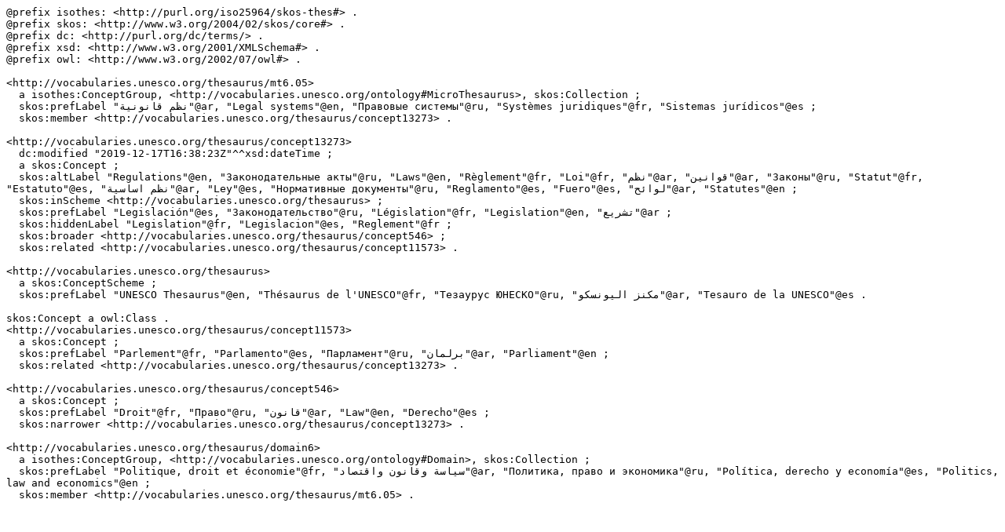

--- FILE ---
content_type: text/turtle; charset=utf-8
request_url: https://vocabularies.unesco.org/browser/rest/v1/thesaurus/data?uri=http%3A%2F%2Fvocabularies.unesco.org%2Fthesaurus%2Fconcept13273&format=text/turtle
body_size: 2725
content:
@prefix isothes: <http://purl.org/iso25964/skos-thes#> .
@prefix skos: <http://www.w3.org/2004/02/skos/core#> .
@prefix dc: <http://purl.org/dc/terms/> .
@prefix xsd: <http://www.w3.org/2001/XMLSchema#> .
@prefix owl: <http://www.w3.org/2002/07/owl#> .

<http://vocabularies.unesco.org/thesaurus/mt6.05>
  a isothes:ConceptGroup, <http://vocabularies.unesco.org/ontology#MicroThesaurus>, skos:Collection ;
  skos:prefLabel "نظم قانونية"@ar, "Legal systems"@en, "Правовые системы"@ru, "Systèmes juridiques"@fr, "Sistemas jurídicos"@es ;
  skos:member <http://vocabularies.unesco.org/thesaurus/concept13273> .

<http://vocabularies.unesco.org/thesaurus/concept13273>
  dc:modified "2019-12-17T16:38:23Z"^^xsd:dateTime ;
  a skos:Concept ;
  skos:altLabel "Regulations"@en, "Законодательные акты"@ru, "Laws"@en, "Règlement"@fr, "Loi"@fr, "نظم"@ar, "قوانين"@ar, "Законы"@ru, "Statut"@fr, "Estatuto"@es, "نظم اساسية"@ar, "Ley"@es, "Нормативные документы"@ru, "Reglamento"@es, "Fuero"@es, "لوائح"@ar, "Statutes"@en ;
  skos:inScheme <http://vocabularies.unesco.org/thesaurus> ;
  skos:prefLabel "Legislación"@es, "Законодательство"@ru, "Législation"@fr, "Legislation"@en, "تشريع"@ar ;
  skos:hiddenLabel "Legislation"@fr, "Legislacion"@es, "Reglement"@fr ;
  skos:broader <http://vocabularies.unesco.org/thesaurus/concept546> ;
  skos:related <http://vocabularies.unesco.org/thesaurus/concept11573> .

<http://vocabularies.unesco.org/thesaurus>
  a skos:ConceptScheme ;
  skos:prefLabel "UNESCO Thesaurus"@en, "Thésaurus de l'UNESCO"@fr, "Тезаурус ЮНЕСКО"@ru, "مكنز اليونسكو"@ar, "Tesauro de la UNESCO"@es .

skos:Concept a owl:Class .
<http://vocabularies.unesco.org/thesaurus/concept11573>
  a skos:Concept ;
  skos:prefLabel "Parlement"@fr, "Parlamento"@es, "Парламент"@ru, "برلمان"@ar, "Parliament"@en ;
  skos:related <http://vocabularies.unesco.org/thesaurus/concept13273> .

<http://vocabularies.unesco.org/thesaurus/concept546>
  a skos:Concept ;
  skos:prefLabel "Droit"@fr, "Право"@ru, "قانون"@ar, "Law"@en, "Derecho"@es ;
  skos:narrower <http://vocabularies.unesco.org/thesaurus/concept13273> .

<http://vocabularies.unesco.org/thesaurus/domain6>
  a isothes:ConceptGroup, <http://vocabularies.unesco.org/ontology#Domain>, skos:Collection ;
  skos:prefLabel "Politique, droit et économie"@fr, "سياسة وقانون واقتصاد"@ar, "Политика, право и экономика"@ru, "Política, derecho y economía"@es, "Politics, law and economics"@en ;
  skos:member <http://vocabularies.unesco.org/thesaurus/mt6.05> .

